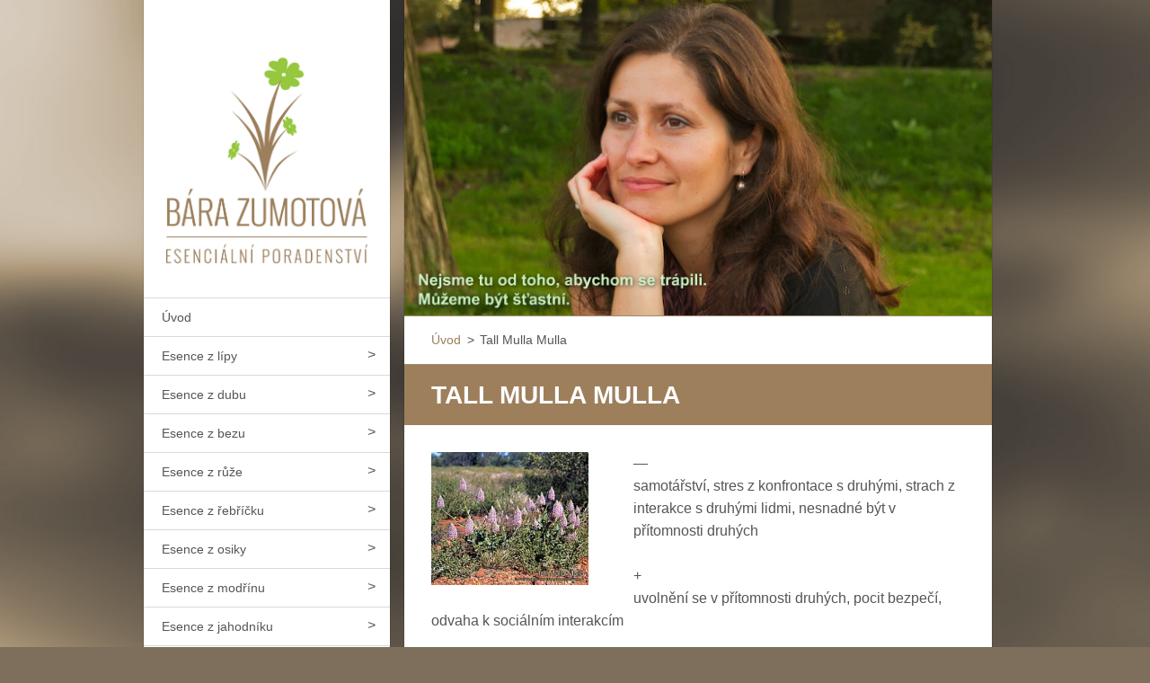

--- FILE ---
content_type: text/html; charset=UTF-8
request_url: https://www.zumotova.cz/products/tall-mulla-mulla/
body_size: 6032
content:
<!doctype html>
<!--[if IE 8]><html class="lt-ie10 lt-ie9 no-js" lang="cs"> <![endif]-->
<!--[if IE 9]><html class="lt-ie10 no-js" lang="cs"> <![endif]-->
<!--[if gt IE 9]><!-->
<html class="no-js" lang="cs">
<!--<![endif]-->
	<head>
		<base href="https://www.zumotova.cz/">
  <meta charset="utf-8">
  <meta name="description" content="">
  <meta name="keywords" content="">
  <meta name="generator" content="Webnode">
  <meta name="apple-mobile-web-app-capable" content="yes">
  <meta name="apple-mobile-web-app-status-bar-style" content="black">
  <meta name="format-detection" content="telephone=no">
    <link rel="icon" type="image/svg+xml" href="/favicon.svg" sizes="any">  <link rel="icon" type="image/svg+xml" href="/favicon16.svg" sizes="16x16">  <link rel="icon" href="/favicon.ico">  <link rel="stylesheet" href="https://www.zumotova.cz/wysiwyg/system.style.css">
<link rel="canonical" href="https://www.zumotova.cz/products/tall-mulla-mulla/">
<script type="text/javascript">(function(i,s,o,g,r,a,m){i['GoogleAnalyticsObject']=r;i[r]=i[r]||function(){
			(i[r].q=i[r].q||[]).push(arguments)},i[r].l=1*new Date();a=s.createElement(o),
			m=s.getElementsByTagName(o)[0];a.async=1;a.src=g;m.parentNode.insertBefore(a,m)
			})(window,document,'script','//www.google-analytics.com/analytics.js','ga');ga('create', 'UA-797705-6', 'auto',{"name":"wnd_header"});ga('wnd_header.set', 'dimension1', 'W1');ga('wnd_header.set', 'anonymizeIp', true);ga('wnd_header.send', 'pageview');var pageTrackerAllTrackEvent=function(category,action,opt_label,opt_value){ga('send', 'event', category, action, opt_label, opt_value)};</script>
  <link rel="alternate" type="application/rss+xml" href="https://zumotova.cz/rss/all.xml" title="">
<!--[if lte IE 9]><style type="text/css">.cke_skin_webnode iframe {vertical-align: baseline !important;}</style><![endif]-->
		<meta http-equiv="X-UA-Compatible" content="IE=edge">
		<title>Tall Mulla Mulla :: Poradna Báry Zumotové</title>
		<meta name="viewport" content="width=device-width, initial-scale=1.0, maximum-scale=1.0, user-scalable=no">
		<link rel="stylesheet" href="https://d11bh4d8fhuq47.cloudfront.net/_system/skins/v20/50001460/css/style.css" />

		<script type="text/javascript" language="javascript" src="https://d11bh4d8fhuq47.cloudfront.net/_system/skins/v20/50001460/js/script.min.js"></script>


		<script type="text/javascript">
		/* <![CDATA[ */
		wtf.texts.set("photogallerySlideshowStop", 'Pozastavit prezentaci');
		wtf.texts.set("photogallerySlideshowStart", 'Spustit prezentaci');
		wtf.texts.set("faqShowAnswer", 'Zobrazit celou odpověď.');
		wtf.texts.set("faqHideAnswer", 'Skrýt odpověď.');
		wtf.texts.set("menuLabel", 'Menu');
		/* ]]> */
		</script>
	
				<script type="text/javascript">
				/* <![CDATA[ */
					
					if (typeof(RS_CFG) == 'undefined') RS_CFG = new Array();
					RS_CFG['staticServers'] = new Array('https://d11bh4d8fhuq47.cloudfront.net/');
					RS_CFG['skinServers'] = new Array('https://d11bh4d8fhuq47.cloudfront.net/');
					RS_CFG['filesPath'] = 'https://www.zumotova.cz/_files/';
					RS_CFG['filesAWSS3Path'] = 'https://15cef0ea5b.clvaw-cdnwnd.com/3bae297aa25be530962a07c1eb3afe28/';
					RS_CFG['lbClose'] = 'Zavřít';
					RS_CFG['skin'] = 'default';
					if (!RS_CFG['labels']) RS_CFG['labels'] = new Array();
					RS_CFG['systemName'] = 'Webnode';
						
					RS_CFG['responsiveLayout'] = 1;
					RS_CFG['mobileDevice'] = 0;
					RS_CFG['labels']['copyPasteSource'] = 'Více zde:';
					
				/* ]]> */
				</script><script type="text/javascript" src="https://d11bh4d8fhuq47.cloudfront.net/_system/client/js/compressed/frontend.package.1-3-108.js?ph=15cef0ea5b"></script><style type="text/css"></style></head>
	<body>		<div id="wrapper" class="homepage">

			<div id="content" class="centered">

					<header id="header" class="wide">
							<div id="logo-wrapper" class="">
							    <div id="logo"><a href="home/" class="image" title="Přejít na úvodní stránku."><span id="rbcSystemIdentifierLogo"><img src="https://15cef0ea5b.clvaw-cdnwnd.com/3bae297aa25be530962a07c1eb3afe28/200000202-9bc3c9cbda/logo_esencialni_poradenstvi.jpg"  width="921" height="960"  alt="Poradna Báry Zumotové"></span></a></div>							</div>
							 
<div id="slogan" class="">
    <span id="rbcCompanySlogan" class="rbcNoStyleSpan"></span></div>
 
<div id="menu-links" class="">
    <a id="menu-link" href="#menu">
        Menu    </a>

	<a id="fulltext-link" href="#fulltext">
		Vyhledávání	</a>
</div>
 
 
 


					</header>

				<main id="main" class="wide">
						<div id="illustration">
							
							    <img src="https://15cef0ea5b.clvaw-cdnwnd.com/3bae297aa25be530962a07c1eb3afe28/200000303-8bb3f8bb40/Webnode bara.jpeg?ph=15cef0ea5b" width="670" height="360" alt=""> 

							
						</div>
						<div id="navigator" class="">
						    <div id="pageNavigator" class="rbcContentBlock"><a class="navFirstPage" href="/home/">Úvod</a><span class="separator"> &gt; </span>    <span id="navCurrentPage">Tall Mulla Mulla</span></div>						</div>
						 
<div class="column">

	

		<article class="widget widget-product-detail">
			<header>
				<h1 class="widget-title">Tall Mulla Mulla</h1>
			</header>
			<div class="widget-content">
				

		<div class="product-image">
			<a href="/images/200000097-02fcc03f3b/product_images_800x600_4_jpg_95_405_4ff1699713777_tall_mulla_mulla.jpg?s3=1" title="Odkaz se otevře do nového okna prohlížeče." onclick="return !window.open(this.href);">
				<img src="https://15cef0ea5b.clvaw-cdnwnd.com/3bae297aa25be530962a07c1eb3afe28/system_preview_detail_200000097-02fcc03f3b/product_images_800x600_4_jpg_95_405_4ff1699713777_tall_mulla_mulla.jpg" width="450" height="379" alt="Tall Mulla Mulla">
			</a>
		</div>

	
				<div class="product-content"><div>
	—</div>
<p>samotářství, stres z konfrontace s druhými, strach z interakce s druhými lidmi, nesnadné být v přítomnosti druhých</p>
<div>
	+</div>
<p>uvolnění se v přítomnosti druhých, pocit bezpečí, odvaha k sociálním interakcím</p>
<div>
	Popis</div>
<p>Tall Mulla Mulla byla vyrobena v oblastech Olgas nebo Kata Tjuta. Je to malá vzpřímená letnička s dlouhými růžovo-purpurovými okvětními lístky. Je určena lidem, pro které není snadné být s ostatními. Dávají přednost své vlastní společnosti a mají rádi, když jsou sami ale postrádají emocionální růst, který vzájemnost s ostatními může přinést. V emocionální rovině se příliš nepohybují mezi lidmi, protože to pociťují jako namáhavé a nepříjemné. Obtížně zapadnou mezi ostatní. Zůstávají sami, v prostředí, které znají a ve kterém se mohou vyhnout konfrontaci s ostatními. Často vynakládají velké úsilí k tomu, aby si zachovali svůj klid, i když to někdy může znamenat souhlasit nebo říkat věci, kterým nevěří. Zůstávají často uzavřeni v tom, co znají a neotevírají se novým podnětům.</p>
</div>
				<div class="cf"></div>
			</div>
			<footer class="widget-footer">
				
				<div class="rbcBookmarks"><div id="rbcBookmarks200000128"></div></div>
		<script type="text/javascript">
			/* <![CDATA[ */
			Event.observe(window, 'load', function(){
				var bookmarks = '<div style=\"float:left;\"><div style=\"float:left;\"><iframe src=\"//www.facebook.com/plugins/like.php?href=https://www.zumotova.cz/products/tall-mulla-mulla/&amp;send=false&amp;layout=button_count&amp;width=155&amp;show_faces=false&amp;action=like&amp;colorscheme=light&amp;font&amp;height=21&amp;appId=397846014145828&amp;locale=cs_CZ\" scrolling=\"no\" frameborder=\"0\" style=\"border:none; overflow:hidden; width:155px; height:21px; position:relative; top:1px;\" allowtransparency=\"true\"></iframe></div><div style=\"float:left;\"><a href=\"https://twitter.com/share\" class=\"twitter-share-button\" data-count=\"horizontal\" data-via=\"webnode\" data-lang=\"en\">Tweet</a></div><script type=\"text/javascript\">(function() {var po = document.createElement(\'script\'); po.type = \'text/javascript\'; po.async = true;po.src = \'//platform.twitter.com/widgets.js\';var s = document.getElementsByTagName(\'script\')[0]; s.parentNode.insertBefore(po, s);})();'+'<'+'/scr'+'ipt></div> <div class=\"addthis_toolbox addthis_default_style\" style=\"float:left;\"><a class=\"addthis_counter addthis_pill_style\"></a></div> <script type=\"text/javascript\">(function() {var po = document.createElement(\'script\'); po.type = \'text/javascript\'; po.async = true;po.src = \'https://s7.addthis.com/js/250/addthis_widget.js#pubid=webnode\';var s = document.getElementsByTagName(\'script\')[0]; s.parentNode.insertBefore(po, s);})();'+'<'+'/scr'+'ipt><div style=\"clear:both;\"></div>';
				$('rbcBookmarks200000128').innerHTML = bookmarks;
				bookmarks.evalScripts();
			});
			/* ]]> */
		</script>
		
				
			</footer>
		</article>

	
	<div class="rbcWidgetArea" style="text-align: center;">  <script type="text/javascript"> /* <![CDATA[ */ var google_conversion_id = 1048851884; var google_custom_params = window.google_tag_params; var google_remarketing_only = true; /* ]]> */ </script> <script type="text/javascript" src="//www.googleadservices.com/pagead/conversion.js"> </script> <noscript> <div style="display:inline;"> <img height="1" width="1" style="border-style:none;" alt="" src="//googleads.g.doubleclick.net/pagead/viewthroughconversion/1048851884/?value=0&amp;guid=ON&amp;script=0"/> </div> </noscript></div></div>

 


				</main>

				<nav id="menu" role="navigation" class="vertical js-remove js-remove-section-header ">
				    

	<ul class="menu">
	<li class="first">
		<a href="/home/">
		Úvod
	</a>
	</li>
	<li>
		<a href="/lipa/">
		Esence z lípy
	</a>
	
	<ul class="level1">
		<li class="first">
		<a href="/lipa/zkusenosti-s-pouzivanim-lipy/">
		Zkušenosti s používáním lípy
	</a>
	</li>
		<li>
		<a href="/lipa/pribeh-esence-z-lipy/">
		Příběh esence z lípy
	</a>
	</li>
		<li class="last">
		<a href="/lipa/projev-lipy-v-aure/">
		Projev lípy v auře
	</a>
	</li>
	</ul>
	</li>
	<li>
		<a href="/dub/">
		Esence z dubu
	</a>
	
	<ul class="level1">
		<li class="first">
		<a href="/dub/zkusenosti-s-pouzivanim-dubu/">
		Zkušenosti s používáním dubu
	</a>
	</li>
		<li class="last">
		<a href="/dub/pribeh-vzniku-esence-z-dubu/">
		Příběh vzniku esence z dubu
	</a>
	</li>
	</ul>
	</li>
	<li>
		<a href="/bez/">
		Esence z bezu
	</a>
	
	<ul class="level1">
		<li class="first">
		<a href="/esence-z-bezu/zkusenosti-lidi-s-pouzivanim-esence-bezu/">
		Zkušenosti lidí s používáním esence bezu
	</a>
	</li>
		<li class="last">
		<a href="/esence-z-bezu/pribeh-vzniku-esence-z-bezu/">
		Příběh vzniku esence z bezu
	</a>
	</li>
	</ul>
	</li>
	<li>
		<a href="/ruze/">
		Esence z růže
	</a>
	
	<ul class="level1">
		<li class="first">
		<a href="/esence-z-ruze/zkusenosti-s-pouzivanim-ruze/">
		Zkušenosti s používáním růže
	</a>
	</li>
		<li class="last">
		<a href="/esence-z-ruze/pribeh-vzniku-esence-z-ruze/">
		Příběh vzniku esence z růže
	</a>
	</li>
	</ul>
	</li>
	<li>
		<a href="/rebricek/">
		Esence z řebříčku
	</a>
	
	<ul class="level1">
		<li class="first">
		<a href="/rebricek/zkusenosti-s-pouzivanim-rebricku/">
		Zkušenosti s používáním řebříčku
	</a>
	</li>
		<li class="last">
		<a href="/rebricek/pribeh-vzniku-esence-z-rebricku/">
		Příběh vzniku esence z řebříčku
	</a>
	</li>
	</ul>
	</li>
	<li>
		<a href="/osika/">
		Esence z osiky
	</a>
	
	<ul class="level1">
		<li class="first">
		<a href="/osika/zkusenosti-s-pouzivanim-osiky/">
		Zkušenosti s používáním osiky
	</a>
	</li>
		<li class="last">
		<a href="/osika/pribeh-vzniku-esence-z-osiky/">
		Příběh vzniku esence z osiky
	</a>
	</li>
	</ul>
	</li>
	<li>
		<a href="/modrin/">
		Esence z modřínu
	</a>
	
	<ul class="level1">
		<li class="first">
		<a href="/modrin/zkusenosti-s-pouzivanim-modrinu/">
		Zkušenosti s používáním modřínu
	</a>
	</li>
		<li class="last">
		<a href="/modrin/pribeh-vzniku-esence-z-modrinu/">
		Příběh vzniku esence z modřínu
	</a>
	</li>
	</ul>
	</li>
	<li>
		<a href="/jahodnik/">
		Esence z jahodníku
	</a>
	
	<ul class="level1">
		<li class="first">
		<a href="/jahodnik/zkusenosti-s-pouzivanim-jahodniku/">
		Zkušenosti s používáním jahodníku
	</a>
	</li>
		<li class="last">
		<a href="/jahodnik/pribeh-vzniku-esence-z-jahodniku/">
		Příběh vzniku esence z jahodníku
	</a>
	</li>
	</ul>
	</li>
	<li>
		<a href="/sedmikraska/">
		Esence ze sedmikrásky
	</a>
	
	<ul class="level1">
		<li class="first">
		<a href="/sedmikraska/zkusenosti-s-pouzivanim-sedmikrasky/">
		Zkušenosti s používáním sedmikrásky
	</a>
	</li>
		<li class="last">
		<a href="/sedmikraska/pribeh-vzniku-esence-ze-sedmikrasky/">
		Příběh vzniku esence ze sedmikrásky
	</a>
	</li>
	</ul>
	</li>
	<li>
		<a href="/pampeliska/">
		Esence z pampelišky
	</a>
	
	<ul class="level1">
		<li class="first">
		<a href="/pampeliska/zkusenosti-s-pouzivanim-pampelisky/">
		Zkušenosti s používáním pampelišky
	</a>
	</li>
		<li class="last">
		<a href="/pampeliska/pribeh-vzniku-esence-z-pampelisky/">
		Příběh vzniku esence z pampelišky
	</a>
	</li>
	</ul>
	</li>
	<li>
		<a href="/mak/">
		Esence z máku
	</a>
	
	<ul class="level1">
		<li class="first">
		<a href="/mak/zkusenosti-lidi-s-pouzivanim-esence-maku/">
		Zkušenosti lidí s používáním esence máku
	</a>
	</li>
		<li class="last">
		<a href="/mak/pribeh-vzniku-esence-z-maku/">
		Příběh vzniku esence z máku
	</a>
	</li>
	</ul>
	</li>
	<li>
		<a href="/fialka/">
		Esence z fialky
	</a>
	
	<ul class="level1">
		<li class="first">
		<a href="/fialka/zkusenosti-lidi-s-esenci-fialky/">
		Zkušenosti lidí s esencí fialky
	</a>
	</li>
		<li class="last">
		<a href="/fialka/pribeh-vzniku-esence-z-fialky/">
		Příběh vzniku esence z fialky
	</a>
	</li>
	</ul>
	</li>
	<li>
		<a href="/opletnik/">
		Esence z opletníku
	</a>
	
	<ul class="level1">
		<li class="first">
		<a href="/opletnik/zkusenosti-s-pouzivanim-opletniku/">
		Zkušenosti s používáním opletníku
	</a>
	</li>
		<li class="last">
		<a href="/opletnik/pribeh-vzniku-esence-z-opletniku/">
		Příběh vzniku esence z opletníku
	</a>
	</li>
	</ul>
	</li>
	<li>
		<a href="/hvozdik/">
		Esence z hvozdíku
	</a>
	
	<ul class="level1">
		<li class="first">
		<a href="/hvozdik/zkusenosti-s-pouzivanim-hvozdiku/">
		Zkušenosti s používáním hvozdíku
	</a>
	</li>
		<li class="last">
		<a href="/hvozdik/pribeh-vzniku-esence-z-hvozdiku/">
		Příběh vzniku esence z hvozdíku
	</a>
	</li>
	</ul>
	</li>
	<li>
		<a href="/vrba/">
		Esence z vrby
	</a>
	
	<ul class="level1">
		<li class="first">
		<a href="/vrba/pribeh-vzniku-esence-z-vrby/">
		Příběh vzniku esence z vrby
	</a>
	</li>
		<li class="last">
		<a href="/vrba/zkusenosti-s-pouzivanim-vrby/">
		Zkušenosti s používáním vrby
	</a>
	</li>
	</ul>
	</li>
	<li>
		<a href="/o-mne/">
		O mně
	</a>
	</li>
	<li>
		<a href="/cenik/">
		Ceník
	</a>
	</li>
	<li>
		<a href="/moje-clanky/">
		Články
	</a>
	</li>
	<li>
		<a href="/videa/">
		Videa
	</a>
	</li>
	<li>
		<a href="/seminare/">
		Kurzy
	</a>
	
	<ul class="level1">
		<li class="first last">
		<a href="/seminare/pro-zeny/">
		Setkání pro ženy
	</a>
	</li>
	</ul>
	</li>
	<li>
		<a href="/reference/">
		Reference
	</a>
	
	<ul class="level1">
		<li class="first">
		<a href="/reference/napiste-referenci/">
		Napište referenci
	</a>
	</li>
		<li class="last">
		<a href="/reference/podekovani/">
		Poděkování
	</a>
	</li>
	</ul>
	</li>
	<li>
		<a href="/kontakt/">
		Kontakt
	</a>
	</li>
	<li class="last">
		<a href="/objednavka/">
		Objednávka esencí
	</a>
	</li>
</ul>
				
				</nav>
				 
 


				<footer id="footer" class="wide">
						<div id="contact" class="">
						    

		<div class="widget widget-contact">

	

		<h2 class="widget-title">Ing. Barbora Zumotová</h2>
		<div class="widget-content">
			

		<span class="contact-phone">603 402 727</span>

	
			

		<span class="contact-email"><a href="&#109;&#97;&#105;&#108;&#116;&#111;:&#122;&#117;&#109;&#111;&#116;&#111;&#118;&#97;&#98;&#64;&#103;&#109;&#97;&#105;&#108;&#46;&#99;&#111;&#109;"><span id="rbcContactEmail">&#122;&#117;&#109;&#111;&#116;&#111;&#118;&#97;&#98;&#64;&#103;&#109;&#97;&#105;&#108;&#46;&#99;&#111;&#109;</span></a></span>

	
			
		</div>

	

			<div class="widget-footer"></div>
		</div>

				
						</div>
						 
<div id="lang" class="">
    <div id="languageSelect"></div>			
</div>
 
 
<div id="copyright" class="">
    <span id="rbcFooterText" class="rbcNoStyleSpan">© 2014 Všechna práva vyhrazena.</span></div>
 
<div id="signature" class="">
    <span class="rbcSignatureText">Vytvořeno službou <a href="https://www.webnode.cz?utm_source=brand&amp;utm_medium=footer&amp;utm_campaign=premium" rel="nofollow" >Webnode</a></span></div>
 


				</footer>

				

			</div>

			

		</div>
	<div id="rbcFooterHtml"></div><script type="text/javascript">var keenTrackerCmsTrackEvent=function(id){if(typeof _jsTracker=="undefined" || !_jsTracker){return false;};try{var name=_keenEvents[id];var keenEvent={user:{u:_keenData.u,p:_keenData.p,lc:_keenData.lc,t:_keenData.t},action:{identifier:id,name:name,category:'cms',platform:'WND1',version:'2.1.157'},browser:{url:location.href,ua:navigator.userAgent,referer_url:document.referrer,resolution:screen.width+'x'+screen.height,ip:'51.195.183.175'}};_jsTracker.jsonpSubmit('PROD',keenEvent,function(err,res){});}catch(err){console.log(err)};};</script></body>
</html>